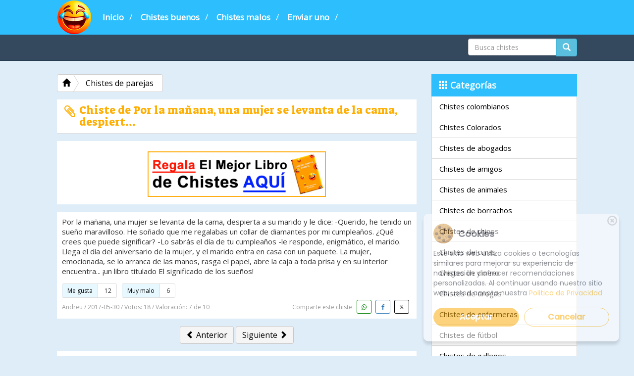

--- FILE ---
content_type: text/html; charset=UTF-8
request_url: https://www.chistescortosbuenos.com/story-9806.html
body_size: 7759
content:
<!doctype html>
<html lang="es">
<head>
<meta charset="utf-8">
    <script src="https://ajax.googleapis.com/ajax/libs/jquery/3.5.1/jquery.min.js"></script>
    
    <!-- Cookie Banner -->
    <link rel="stylesheet" href="https://www.chistescortosbuenos.com/js/cookiebanner.style.css">
    <script src="https://www.chistescortosbuenos.com/js/cookiebanner.script.js"></script>
    <style>
        *{margin:0;padding:0;text-decoration:none;list-style:none;box-sizing:border-box;}
    </style>
    <script>
        $(document).ready(function() {
            cookieBanner.init();
        });
    </script>
<title>Chiste de Por la mañana, una mujer se levanta de la cama, d...</title>
<meta name="description" content="Por la mañana, una mujer se levanta de la cama, despierta a su marido y le dice: -Querido, he tenido un sueño maravilloso. He soñado que me regalabas un c..." />
<link rel="alternate" type="application/rss+xml" title="Chistes cortos buenos &raquo; Feed" href="https://www.chistescortosbuenos.com/rss-all.html" />
<!--Facebook Meta Tags-->
 <link rel="canonical" href="https://www.chistescortosbuenos.com/story-9806.html" /> 
<meta property="og:url"             content="https://www.chistescortosbuenos.com/story-9806.html" />
<meta property="og:title"           content="Chiste de Por la mañana, una mujer se levanta de la cama, d..." />
<meta property="og:description" 	content="Por la mañana, una mujer se levanta de la cama, despierta a su marido y le dice: -Querido, he tenido un sueño maravilloso. He soñado que me regalabas un c..." />
<meta property="og:image"           content="https://www.chistescortosbuenos.com/images/chistes-og.jpg" />
<!--End Facebook Meta Tags-->



<link href="favicon.ico" rel="shortcut icon" type="image/x-icon"/>
<meta name="viewport" content="width=device-width, initial-scale=1">


<link  href="https://www.chistescortosbuenos.com/templates/default/css/bootstrap.css" rel="stylesheet" type="text/css">
<link href="https://www.chistescortosbuenos.com/templates/default/css/font-awesome.css" rel="stylesheet" type="text/css">
<link href="https://www.chistescortosbuenos.com/templates/default/css/style.css" rel="stylesheet" type="text/css">
<!-- Google tag (gtag.js) -->
<script async src="https://www.googletagmanager.com/gtag/js?id=G-3W0TEYMZZX"></script>
<script>
  window.dataLayer = window.dataLayer || [];
  function gtag(){dataLayer.push(arguments);}
  gtag('js', new Date());

  gtag('config', 'G-3W0TEYMZZX');
</script>



</head>

<body>



<div id="wrap">
<nav class="navbar-desktop">
  <div class="container-fluid">
    <div class="container"> <a class="navbar-brand"  href="https://www.chistescortosbuenos.com"><img src="https://www.chistescortosbuenos.com/images/logo.png" class="logo" alt="#"></a>
      <ul>
        <li><a href="https://www.chistescortosbuenos.com">Inicio</a> /</li>
        <li><a href="mejores-chistes-buenos.html">Chistes buenos</a> /</li>
        <li><a href="chistes-malos.html">Chistes malos</a> /</li>
        <li><a href="submit-new.html">Enviar uno</a> /</li>
      </ul>
 
    </div>
    <!-- /.container --> 
  </div>
  <!-- /.container-fluid --> 
</nav>
<!--Navbar mobile-->

<nav class="navbar navbar-default navbar-fixed-top">
  <div class="container-fluid">
    <div class="container"> 
      <!-- Brand and toggle get grouped for better mobile display -->
      <div class="navbar-header navbar-default">
    
        
        <button type="button" class="navbar-toggle navbar-menu" data-toggle="collapse" data-target="#navbar-collapse-1"> <span class="sr-only">Toggle navigation</span> <span class="icon-bar"></span> <span class="icon-bar"></span> <span class="icon-bar"></span> </button>
        
        <a class="navbar-brand hidden-sm hidden-md hidden-lg"  href="https://www.chistescortosbuenos.com"><img src="images/logo.png" class="logo" alt="#"></a> </div>
      
      <!-- Collect the nav links, forms, and other content for toggling -->
      <div class="collapse navbar-collapse navbar-default" id="navbar-collapse-1">
        <ul class="nav navbar-nav client-nav">
          <li class="hidden-sm hidden-md hidden-lg"><a href="submit-new.html">Enviar uno</a></li>
          <li class="nav-first hidden-sm hidden-md hidden-lg"><a href="https://www.chistescortosbuenos.com">Inicio</a></li>
          <li class="hidden-sm hidden-md hidden-lg"><a href="mejores-chistes-buenos.html">Chistes buenos</a></li>
          <li class="hidden-sm hidden-md hidden-lg"><a href="chistes-malos.html">Chistes malos</a></li>
          <!--li><a href="random.html">Random</a></li>
          <li><a href="photos.html">MLS Photos</a></li>
          <li><a href="males.html">MLS Males</a></li>
          <li><a href="females.html">MLS Females</a></li-->
          <li class="dropdown hidden-sm hidden-md hidden-lg"> <a href="#" class="dropdown-toggle" data-toggle="dropdown" role="button" aria-haspopup="true" aria-expanded="false">Categorías <span class="caret"></span></a>
            <ul class="dropdown-menu">
              <li><a href="category-23-chistes-colombianos.html">Chistes colombianos</a></li><li><a href="category-20-chistes-colorados.html">Chistes Colorados</a></li><li><a href="category-31-chistes-de-abogados.html">Chistes de abogados</a></li><li><a href="category-29-chistes-de-amigos.html">Chistes de amigos</a></li><li><a href="category-10-chistes-de-animales.html">Chistes de animales</a></li><li><a href="category-1-chistes-de-borrachos.html">Chistes de borrachos</a></li><li><a href="category-34-chistes-de-chinos.html">Chistes de chinos</a></li><li><a href="category-36-chistes-de-curas.html">Chistes de curas</a></li><li><a href="category-2-chistes-de-dinero.html">Chistes de dinero</a></li><li><a href="category-7-chistes-de-drogas.html">Chistes de drogas</a></li><li><a href="category-35-chistes-de-enfermeras.html">Chistes de enfermeras</a></li><li><a href="category-38-chistes-de-f-tbol.html">Chistes de fútbol</a></li><li><a href="category-13-chistes-de-gallegos.html">Chistes de gallegos</a></li><li><a href="category-26-chistes-de-gitanos.html">Chistes de Gitanos</a></li><li><a href="category-11-chistes-de-jaimito.html">Chistes de Jaimito</a></li><li><a href="category-8-chistes-de-lepe.html">Chistes de Lepe</a></li><li><a href="category-9-chistes-de-locos.html">Chistes de locos</a></li><li><a href="category-5-chistes-de-medicos.html">Chistes de medicos</a></li><li><a href="category-33-chistes-de-militares.html">Chistes de militares</a></li><li><a href="category-37-chistes-de-monjas.html">Chistes de monjas</a></li><li><a href="category-16-chistes-de-navidad.html">Chistes de Navidad</a></li><li><a href="category-19-chistes-de-ni-os.html">Chistes de niños</a></li><li><a href="category-25-chistes-de-parejas.html">Chistes de parejas</a></li><li><a href="category-17-chistes-de-pepito.html">Chistes de Pepito</a></li><li><a href="category-30-chistes-de-policias.html">Chistes de policias</a></li><li><a href="category-32-chistes-de-profesores.html">Chistes de profesores</a></li><li><a href="category-22-chistes-de-risa.html">Chistes de risa</a></li><li><a href="category-28-chistes-de-rubias.html">Chistes de rubias</a></li><li><a href="category-27-chistes-de-se-abre-el-tel-n.html">Chistes de se abre el telón</a></li><li><a href="category-18-chistes-de-suegras.html">Chistes de suegras</a></li><li><a href="category-4-chistes-de-trabajo.html">Chistes de trabajo</a></li><li><a href="category-3-chistes-familiares.html">Chistes familiares</a></li><li><a href="category-14-chistes-feministas.html">Chistes feministas</a></li><li><a href="category-24-chistes-groseros.html">Chistes groseros</a></li><li><a href="category-21-chistes-infantiles.html">Chistes infantiles</a></li><li><a href="category-15-chistes-machistas.html">Chistes machistas</a></li><li><a href="category-12-chistes-verdes.html">Chistes verdes</a></li>            </ul>
          </li>
        </ul>
        
        <div class="nav navbar-nav navbar-right">
          <form class="navbar-form navbar-left" role="search" name="srch-term" id="srch-term" method="get" action="search.php">
            <div class="input-group">
              <input type="text" class="form-control" id="term" name="term" placeholder="Busca chistes">
              <div class="input-group-btn">
                <button class="btn btn-info" type="submit"><i class="glyphicon glyphicon-search"></i></button>
              </div>
            </div>
          </form>
        </div>
        
      </div>
      
      <!-- User menu to show on screens < 768px -->
   
      <!-- /.navbar-collapse --> 
    </div>
    <!-- /.container-fluid --> 
  </div>
  <!-- /.container --> 
</nav>
<div class="container container-main">

<div class="col-md-9" id="display-posts">
	<div id="bc2" class="btn-group btn-breadcrumb"> <a href="https://www.chistescortosbuenos.com" class="btn btn-default"><i class="glyphicon glyphicon-home"></i></a> 
    <a href="category-25-chistes-de-parejas.html" class="btn btn-default"><div>Chistes de parejas</div></a> 
	</div>


<span itemprop="itemReviewed" itemscope itemtype="https://schema.org/CreativeWorkSeries">

<meta itemprop="datePublished" content="2017-05-30" >
<meta itemprop="dateModified" content="2024-06-10T00:42:31+02:00" >


	<div class="sidebar-box">
<h1><i class="fa fa-paperclip side-bar-icon pull-left"></i><span itemprop="name" class="s-text">Chiste de Por la mañana, una mujer se levanta de la cama, despiert...</span></h1>
</div>

<div class="comment-box"><br><center>
<a rel="nofollow" href="https://linktr.ee/chistescortosbuenos" target="_blank"><img width="360px" height="92px" alt="Libro de chistes cortos buenos" src="https://www.chistescortosbuenos.com/images/banner-chistes-2024-regalo.png" /></a></center>
</div>






<div class="post">

<p>Por la mañana, una mujer se levanta de la cama, despierta a su marido y le dice: -Querido, he tenido un sueño maravilloso. He soñado que me regalabas un collar de diamantes por mi cumpleaños. ¿Qué crees que puede significar? -Lo sabrás el día de tu cumpleaños -le responde, enigmático, el marido. Llega el día del aniversario de la mujer, y el marido entra en casa con un paquete. La mujer, emocionada, se lo arranca de las manos, rasga el papel, abre la caja a toda prisa y en su interior encuentra... ¡un libro titulado El significado de los sueños!</p>
<div class="col-vote">

<ul>
<li>
<a href="#" class="vote up" data-id="9806" data-name="up"> <span class="vote-up-text">Me gusta</span></a> <span class="vote-up-number">12</span>	
</li>
<li>
<a href="#" class="vote down" data-id="9806" data-name="down"> <span class="vote-up-text">Muy malo</span></a> <span class="vote-up-number">6</span></li>
</ul>
</div><!-- ./col-vote -->

<div class="post-bottom">
<div itemprop="aggregateRating" itemscope itemtype="http://schema.org/AggregateRating">
<span class="post-info info-left">
Andreu / 2017-05-30  /  <!--a href="category-25-chistes-de-parejas.html">Chistes de parejas</a--> Votos: <span itemprop="ratingCount">18</span> / Valoración: <span itemprop="ratingValue">7</span> de <span itemprop="bestRating">10</span>  </span>
</div> 
<span class="post-info info-right">
Comparte este chiste&nbsp;&nbsp;
<a target="_blank" rel="nofollow" href="https://api.whatsapp.com/send?text=https://www.chistescortosbuenos.com/story-9806.html" class="fa fa-whatsapp social-icons"></a>

<a rel="nofollow" href="javascript:void(0);" onclick="popup('https://www.facebook.com/share.php?u=https://www.chistescortosbuenos.com/story-9806.html&amp;title=Por+la+ma%C3%B1ana%2C+una+mujer+se+levanta+de+la+cama%2C+despierta+a+su+marido+y+le+dice%3A+-Querido%2C+he+tenido+un+sue%C3%B1o+maravilloso.+He+so%C3%B1ado+que+me+regalabas+un+collar+de+diamantes+por+mi+cumplea%C3%B1os.+%C2%BFQu%C3%A9+crees+que+puede+significar%3F+-Lo+sabr%C3%A1s+el+d%C3%ADa+de+tu+cumplea%C3%B1os+-le+responde%2C+enigm%C3%A1tico%2C+el+marido.+Llega+el+d%C3%ADa+del+aniversario+de+la+mujer%2C+y+el+marido+entra+en+casa+con+un+paquete.+La+mujer%2C+emocionada%2C+se+lo+arranca+de+las+manos%2C+rasga+el+papel%2C+abre+la+caja+a+toda+prisa+y+en+su+interior+encuentra...+%C2%A1un+libro+titulado+El+significado+de+los+sue%C3%B1os%21')" class="fa fa-facebook social-icons"></a>

<a rel="nofollow" href="javascript:void(0);" onclick="popup('https://twitter.com/intent/tweet?url=https://www.chistescortosbuenos.com/story-9806.html')" class="fa fa-twitter social-icons"></a>

<!--a  href="javascript:void(0);" onclick="popup('https://twitter.com/intent/tweet?text=< ?php echo $story;?>+@chistescbuenos')" class="fa fa-twitter social-icons"></a-->


</span>

</div><!-- ./post-bottom -->

</div><!-- ./post -->

</span><!--- divs schema -->




<div class="btn-box">
<a href="story-9807.html" class="btn btn-nav" role="button"><i class="glyphicon glyphicon-chevron-left"></i> Anterior</a>
<a href="story-9805.html" class="btn btn-nav" role="button">Siguiente <i class="glyphicon glyphicon-chevron-right"></i></a>
</div><!-- btn-box -->




<div class="sidebar-box">
<h2><i class="fa fa-trophy side-bar-icon pull-left"></i>&nbsp;<span class="s-text">Chistes de parejas</span> Mejor Valorados</h2>
<div class="front-row"><span class="numbers">01</span> <div class="col-side-text"><a href="https://chistescortosbuenos.com/story-6520.html">Dos amigos: -¡Cuanto tiempo Manolo! -Ya te digo! ¿Dón...</a></div></div>
<div class="front-row"><span class="numbers">02</span> <div class="col-side-text"><a href="https://chistescortosbuenos.com/story-5662.html">Llega una esposa del trabajo, y el esposo le dice: -¿D�...</a></div></div>
<div class="front-row"><span class="numbers">03</span> <div class="col-side-text"><a href="https://chistescortosbuenos.com/story-6515.html">Una pareja hablando por teléfono: -Cariño, por la mañ...</a></div></div>
<div class="front-row"><span class="numbers">04</span> <div class="col-side-text"><a href="https://chistescortosbuenos.com/story-10619.html">-Camarero, para mi una pasta boloñesa y para mi mujer u...</a></div></div>
<div class="front-row"><span class="numbers">05</span> <div class="col-side-text"><a href="https://chistescortosbuenos.com/story-4208.html">Esto era un matrimonio de feos que iban a tener un hijo ...</a></div></div>

<div class="col-btn-center"> 
<a href="category-25-chistes-de-parejas.html" class="btn-sidebar btn-site">Ver todos</a>
</div><!--col-btn-center-->
</div>





<div class="sidebar-box">
<h2><i class="fa fa-bolt side-bar-icon pull-left"></i>&nbsp;<span class="s-text">Chistes de parejas</span> Peor Valorados</h2>

<div class="front-row"><span class="numbers">01</span> <div class="col-side-text"><a href="https://chistescortosbuenos.com/story-6546.html">Llega un matrimonio a una terapia de pareja y le dicen a...</a></div></div>
<div class="front-row"><span class="numbers">02</span> <div class="col-side-text"><a href="https://chistescortosbuenos.com/story-3037.html">-Cariño, el otro día navegando escuché sirenas en el ...</a></div></div>
<div class="front-row"><span class="numbers">03</span> <div class="col-side-text"><a href="https://chistescortosbuenos.com/story-4136.html">Estaba un hombre en el gimnasio todo apurado levantando ...</a></div></div>
<div class="front-row"><span class="numbers">04</span> <div class="col-side-text"><a href="https://chistescortosbuenos.com/story-7396.html">-Señorita, debo decirle que estoy profundamente enamora...</a></div></div>
<div class="front-row"><span class="numbers">05</span> <div class="col-side-text"><a href="https://chistescortosbuenos.com/story-7456.html">Un hombre ya mayor y sin atractivo, pero con mucho diner...</a></div></div>

<div class="col-btn-center"> 
<a href="category-25-chistes-de-parejas.html" class="btn-sidebar btn-site">Ver todos</a>
</div><!--col-btn-center-->
</div>

</div><!-- ./col-md-9 -->

<div class="col-md-3 col-side-bar">


<ul class="nav nav-pills nav-stacked hidden-xs">
  <li class="nav-pills-title"><span class="glyphicon glyphicon-th"></span> Categorías</li>


 <li><a href="category-23-chistes-colombianos.html">Chistes colombianos</a></li><li><a href="category-20-chistes-colorados.html">Chistes Colorados</a></li><li><a href="category-31-chistes-de-abogados.html">Chistes de abogados</a></li><li><a href="category-29-chistes-de-amigos.html">Chistes de amigos</a></li><li><a href="category-10-chistes-de-animales.html">Chistes de animales</a></li><li><a href="category-1-chistes-de-borrachos.html">Chistes de borrachos</a></li><li><a href="category-34-chistes-de-chinos.html">Chistes de chinos</a></li><li><a href="category-36-chistes-de-curas.html">Chistes de curas</a></li><li><a href="category-2-chistes-de-dinero.html">Chistes de dinero</a></li><li><a href="category-7-chistes-de-drogas.html">Chistes de drogas</a></li><li><a href="category-35-chistes-de-enfermeras.html">Chistes de enfermeras</a></li><li><a href="category-38-chistes-de-f-tbol.html">Chistes de fútbol</a></li><li><a href="category-13-chistes-de-gallegos.html">Chistes de gallegos</a></li><li><a href="category-26-chistes-de-gitanos.html">Chistes de Gitanos</a></li><li><a href="category-11-chistes-de-jaimito.html">Chistes de Jaimito</a></li><li><a href="category-8-chistes-de-lepe.html">Chistes de Lepe</a></li><li><a href="category-9-chistes-de-locos.html">Chistes de locos</a></li><li><a href="category-5-chistes-de-medicos.html">Chistes de medicos</a></li><li><a href="category-33-chistes-de-militares.html">Chistes de militares</a></li><li><a href="category-37-chistes-de-monjas.html">Chistes de monjas</a></li><li><a href="category-16-chistes-de-navidad.html">Chistes de Navidad</a></li><li><a href="category-19-chistes-de-ni-os.html">Chistes de niños</a></li><li><a href="category-25-chistes-de-parejas.html">Chistes de parejas</a></li><li><a href="category-17-chistes-de-pepito.html">Chistes de Pepito</a></li><li><a href="category-30-chistes-de-policias.html">Chistes de policias</a></li><li><a href="category-32-chistes-de-profesores.html">Chistes de profesores</a></li><li><a href="category-22-chistes-de-risa.html">Chistes de risa</a></li><li><a href="category-28-chistes-de-rubias.html">Chistes de rubias</a></li><li><a href="category-27-chistes-de-se-abre-el-tel-n.html">Chistes de se abre el telón</a></li><li><a href="category-18-chistes-de-suegras.html">Chistes de suegras</a></li><li><a href="category-4-chistes-de-trabajo.html">Chistes de trabajo</a></li><li><a href="category-3-chistes-familiares.html">Chistes familiares</a></li><li><a href="category-14-chistes-feministas.html">Chistes feministas</a></li><li><a href="category-24-chistes-groseros.html">Chistes groseros</a></li><li><a href="category-21-chistes-infantiles.html">Chistes infantiles</a></li><li><a href="category-15-chistes-machistas.html">Chistes machistas</a></li><li><a href="category-12-chistes-verdes.html">Chistes verdes</a></li>
</ul>






</div><!-- ./col-md-3 -->

</div><!-- ./container container-main -->

<nav id="page-nav"><a href="data_index.php?page=2"></a></nav>

<footer class="main-footer">
<div class="container">
<div class="footer-top footer-liner">
<div class="footer-left">



</div><!--footer-left-->

<div class="footer-right">


5456 chistes subidos a la web &nbsp;&nbsp;

<div class="icon-bar">

<a rel="nofollow" class="fa fa-rss icon-rss" href="feeds.html"></a>

</div>

</div><!--footer-right-->

</div><!--footer-top footer-liner-->
  

    <!--footer-center-->

    <div class="footer-center">
      <p>¡Comparte Chistes cortos buenos con tus amigos! </p><br>
                 <a rel="nofollow" href="https://api.whatsapp.com/send?text=https://www.chistescortosbuenos.com" class="footer-btn fa fa-whatsapp social-icons" target="_blank"></a>

      <a rel="nofollow" class=" social-icons fa fa-facebook" href="javascript:void(0);" onclick="popup('https://www.facebook.com/share.php?u=https://www.chistescortosbuenos.com&amp;title=Chistes cortos buenos')"></a>
            <a rel="nofollow" class=" social-icons fa fa-twitter" href="javascript:void(0);" onclick="popup('https://twitter.com/intent/tweet?url=https://www.chistescortosbuenos.com')" target="_blank"></a>
          
    </div>
    <!--footer-center-->
    

    <div class="footer-center">
<ul class="footer-links">
<!--li><i class="fa fa-info-circle"></i> <a href="about-us.html">About Us</a></li--> 
<li>&#169;2010 - 2026 ChistesCortosBuenos.com</li>

</ul>
<br>
<ul class="footer-links">
<li><a rel="nofollow" href="privacy-policy.html">Aviso legal</a></li> 
<!--li><i class="fa fa-info-circle"></i> <a href="tos.html">Terms of Use</a></li--> 
<li> <a rel="nofollow" href="https://www.chistescortosbuenos.com/faq.html">FAQ</a></li> 
<li> <a target="_blank" rel="nofollow" href="https://www.facebook.com/chistescb">Facebook</a></li> 
<li> <a rel="nofollow" href="contact-us.html">Contacto</a></li>
</ul>
</div>
    <!--footer-center--> 
    
  </div>
  <!--container--> 
  
</footer>

</div><!-- /#wrap -->

<div class="modal fade" id="modalLogin" tabindex="-1" role="dialog" aria-labelledby="myModalLabel-1" aria-hidden="true">
  <div class="modal-dialog modal-sm">
    <div class="modal-content">
      <div class="modal-header">
        <button type="button" class="close" data-dismiss="modal" aria-hidden="true">×</button>
        <h4 class="modal-title" id="myModalLabel-1">Login</h4>
      </div>
      <!-- /.modal-header -->
      
      <div class="modal-body">
        <div class="login-box">
        <!--div id="output-login"></div>
         <a href="fblogin.php" class="fb-login"><span class="fa fa-facebook"></span> Login con Facebook</a>
        <div class="col-txt-center">OR LOGIN USING USERNAME</div-->
        <form action="submit_login.php" id="FromLogin" method="post">
          <div class="form-group">
            <div class="input-group">
              <input type="text" class="form-control" name="inputUsername" id="inputUsername" placeholder="Username">
              <label for="inputUsername" class="input-group-addon glyphicon glyphicon-user"></label>
            </div>
          </div>
          <!-- /.form-group -->
          
          <div class="form-group">
            <div class="input-group">
              <input type="password" class="form-control" name="inputPassword" id="inputPassword" placeholder="Password">
              <label for="inputPassword" class="input-group-addon glyphicon glyphicon-lock"></label>
            </div>
            <!-- /.input-group --> 
          </div>
          <!-- /.form-group -->
          
          <div class="checkbox">
            <label>
              <input type="checkbox" name="Logged">
              Recordarme </label>
          </div>
          <div class="form-btn">
            <button class="btn btn-block btn-site pull-right" id="submitLogin">Login</button>
          </div>
          <div class="link-box"> <a href="#" id="recover-login">Recuperar usuario/password</a> </div>
          
          <div class="link-box"> <a href="signup.html" >¿No tienes cuenta? Click aquí</a> </div>
          
        </form>
        </div>
        <!--recover-->
        <div class="recover-box">
        <form id="recoveredForm" action="send_recovery.php" method="post">
		<div id="output-recover"></div>        
                
          <div class="form-group">
            <label for="inputRecovery">Registered email</label>
            <div class="input-group"> <span class="input-group-addon">@</span>
              <input type="text" class="form-control" name="inputRecovery" id="inputRecovery" placeholder="Your email">
            </div>
          </div>
          <div class="form-btn">
          <button type="submit" id="resetButton" class="btn btn-site btn-lg pull-right">Reset</button>
          </div>
          <div class="link-box"> <a href="#" id="back-to-login">Back to login</a> </div>
        </form>
        </div>
      </div>
      <!-- /.modal-body --> 
      
    </div>  
    <!-- /.modal-content --> 
  </div>
  <!-- /.modal-dialog --> 
</div>
<!-- /.modal --> 

<script src="js/jquery.min.js"></script>	
<script src="js/bootstrap.min.js"></script>
<script src="js/jquery.form.min.js"></script>
<script>
$(document).ready(function()
{
	
    $('#FromLogin').on('submit', function(e)
    {
        e.preventDefault();
        $('#submitLogin').attr('disabled', ''); // disable upload button
        $("#output-login").html('<div class="notice notice-info"><i class="fa fa-spinner fa-spin"></i> Checking info.. Please wait..</div>');
        $(this).ajaxSubmit({
        target: '#output-login',
        success:  afterSuccess //call function after success
        });
    });
	
	 $('#FromSignup').on('submit', function(e)
    {
        e.preventDefault();
        $('#submitSignup').attr('disabled', ''); // disable upload button
        $("#output").html('<<div class="notice notice-info"><i class="fa fa-spinner fa-spin"></i> Working. Please wait...</div>'); 
        $(this).ajaxSubmit({
        target: '#output',
        success:  afterSuccess5 //call function after success
        });
    });
	
	 $('#FromFbSignup').on('submit', function(e)
    {
        e.preventDefault();
        $('#submitSignup').attr('disabled', ''); // disable upload button
        $("#output").html('<div class="notice notice-info"><i class="fa fa-spinner fa-spin"></i> Working. Please wait...</div>'); 
        $(this).ajaxSubmit({
        target: '#output',
        success:  afterSuccess8 //call function after success
        });
    });
	
	$('#recoveredForm').on('submit', function(e)
    {
        e.preventDefault();
        $('#resetButton').attr('disabled', ''); // disable upload button
        $("#output-recover").html('<div class="notice notice-info"><i class="fa fa-spinner fa-spin"></i> Checking info.. Please wait..</div>');
        $(this).ajaxSubmit({
        target: '#output-recover',
        success:  afterRecover //call function after success
        });
    });
	
// LOGGED IN OR NOT
// Sticky

 var s = $("#sidebar-ads");
    var pos = s.position();                   
    $(window).scroll(function() {
        var windowpos = $(window).scrollTop();
       
        if (windowpos-5 >= pos.top) {
            s.addClass("stick-ad");
        } else {
            s.removeClass("stick-ad");
        }
    });


	
	
}); // End Document Ready Function

 

 

function afterSuccess()
{
    $('#submitLogin').removeAttr('disabled'); //enable submit button
}

function afterSuccess5()
{
    $('#submitSignup').removeAttr('disabled'); //enable submit button
}

function afterSuccess8()
{
    $('#submitSignup').removeAttr('disabled'); //enable submit button
}

function afterRecover()
{
    $('#resetButton').removeAttr('disabled'); //enable submit button
}



$("#recover-login").click(function(e){
   e.preventDefault();	
   $(".login-box").slideUp("slow");
   $(".recover-box").slideDown("slow");
   $("#myModalLabel-1").text("Recover login");
});

$("#back-to-login").click(function(e){
   e.preventDefault();	
   $(".recover-box").slideUp("slow");
   $(".login-box").slideDown("slow");
   $("#myModalLabel-1").text("Login");
});

$('#modalLogin').on('show.bs.modal', function () {
$('#recoveredForm').delay(1000).resetForm(1000);
$('#output-recover').html('');
$('#output-login').html('');
$(".recover-box").slideUp("fast");
$(".login-box").slideDown("fast");
})



//Voting Starts
$(function() {
    $(".vote").click(function() {
        var id = $(this).data("id");
        var name = $(this).data("name");
        var dataString = 'id=' + id + '&userid=' + 0;
        var parent = $(this);

        if (name == 'up') {
            $(this).fadeIn(200).html;
            $.ajax({
                type: "POST",
                url: "vote_up.php",
                data: dataString,
                cache: false,
                success: function(html) {
                    parent.parent().html(html);
                }
            });
        }else if (name == 'down') {
            $(this).fadeIn(200).html;
            $.ajax({
                type: "POST",
                url: "vote_down.php",
                data: dataString,
                cache: false,
                success: function(html) {
                    parent.parent().html(html)
                }
            });
        }
        return false;
    });
});

//infinity scroll

function popup(e){var t=700;var n=400;var r=(screen.width-t)/2;var i=(screen.height-n)/2;var s="width="+t+", height="+n;s+=", top="+i+", left="+r;s+=", directories=no";s+=", location=no";s+=", menubar=no";s+=", resizable=no";s+=", scrollbars=no";s+=", status=no";s+=", toolbar=no";newwin=window.open(e,"windowname5",s);if(window.focus){newwin.focus()}return false}

$(function(){
    $('.navbar .navbar-collapse').on('show.bs.collapse', function(e) {
    $('.navbar .navbar-collapse').not(this).collapse('hide');
    });
});
</script>
</body>
</html>